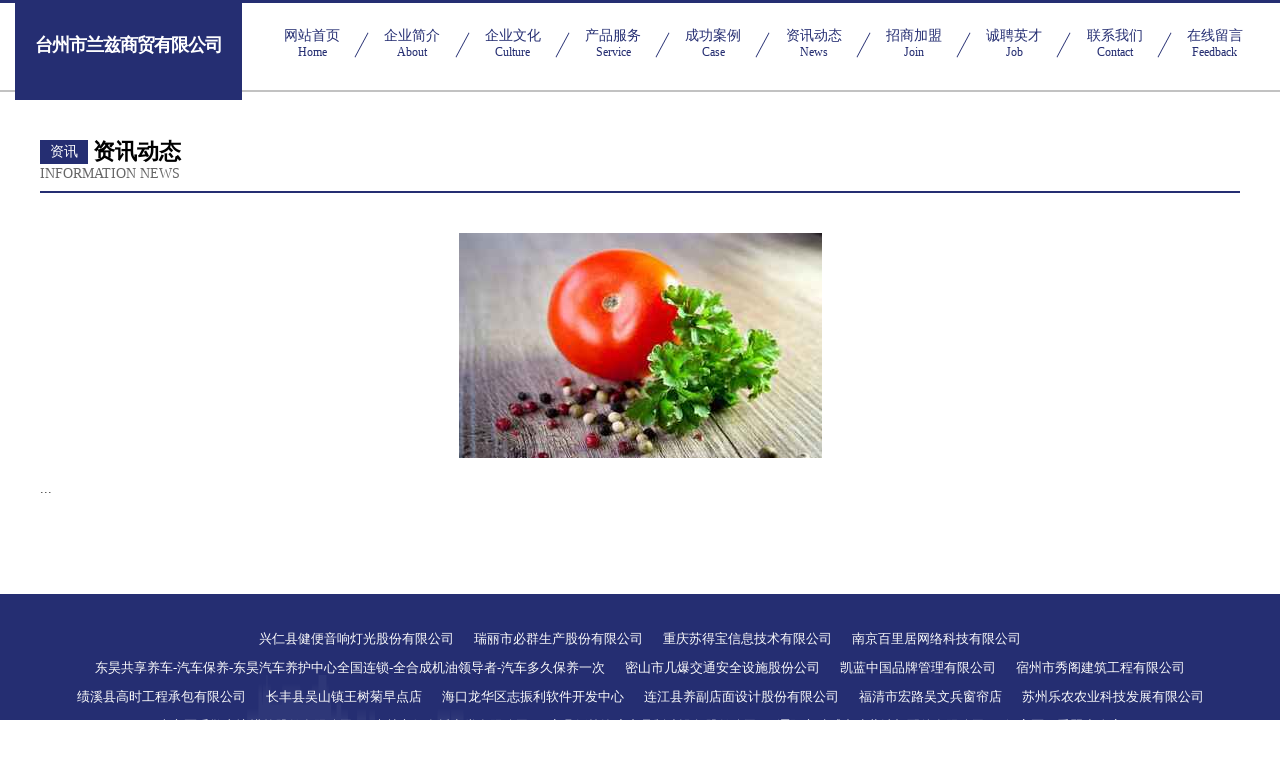

--- FILE ---
content_type: text/html
request_url: http://www.bnymw.cn/news.html
body_size: 3355
content:
<!DOCTYPE html>
<html>
<head>
    <meta charset="utf-8" />
	<title>资讯动态-台州市兰兹商贸有限公司</title>
    <meta name="keywords" content="资讯动态,台州市兰兹商贸有限公司,www.bnymw.cn,宠物用品" />
    <meta name="description" content="台州市兰兹商贸有限公司www.bnymw.cn经营范围含:杀虫剂、水利水电设备、堆垛搬运机械、电吹风、广告设计、水利水电、民间工艺品、冷柜、商务礼品、物业管理（依法须经批准的项目,经相关部门批准后方可开展经营活动）。" />
    <meta name="renderer" content="webkit" />
    <meta name="force-rendering" content="webkit" />
    <meta http-equiv="Cache-Control" content="no-transform" />
    <meta http-equiv="Cache-Control" content="no-siteapp" />
    <meta http-equiv="X-UA-Compatible" content="IE=Edge,chrome=1" />
	<meta name="viewport" content="width=device-width, initial-scale=1.0, user-scalable=0, minimum-scale=1.0, maximum-scale=1.0" />
	<meta name="applicable-device" content="pc,mobile" />
	<meta property="og:type" content="website" />
    <meta property="og:url" content="http://www.bnymw.cn/news.html" />
	<meta property="og:site_name" content="台州市兰兹商贸有限公司" />
	<meta property="og:title" content="资讯动态-台州市兰兹商贸有限公司" />
	<meta property="og:description" content="台州市兰兹商贸有限公司www.bnymw.cn经营范围含:杀虫剂、水利水电设备、堆垛搬运机械、电吹风、广告设计、水利水电、民间工艺品、冷柜、商务礼品、物业管理（依法须经批准的项目,经相关部门批准后方可开展经营活动）。" />
	<meta property="og:keywords" content="资讯动态,台州市兰兹商贸有限公司,www.bnymw.cn,宠物用品" />
    <link rel="stylesheet" href="/public/css/css8.css" type="text/css" />
	
</head>
	<body>
		
			<div class="head-content">
				<div class="logo">台州市兰兹商贸有限公司</div>
				<div class="nav-warp">
					<a href="http://www.bnymw.cn/">
						<span class="tit">网站首页</span>
						<span class="desc">Home</span>
					</a>
					<a href="http://www.bnymw.cn/about.html">
						<span class="tit">企业简介</span>
						<span class="desc">About</span>
					</a>
					<a href="http://www.bnymw.cn/culture.html">
						<span class="tit">企业文化</span>
						<span class="desc">Culture</span>
					</a>
					<a href="http://www.bnymw.cn/service.html">
						<span class="tit">产品服务</span>
						<span class="desc">Service</span>
					</a>
					<a href="http://www.bnymw.cn/case.html">
						<span class="tit">成功案例</span>
						<span class="desc">Case</span>
					</a>
					<a href="http://www.bnymw.cn/news.html">
						<span class="tit">资讯动态</span>
						<span class="desc">News</span>
					</a>
					<a href="http://www.bnymw.cn/join.html">
						<span class="tit">招商加盟</span>
						<span class="desc">Join</span>
					</a>
					<a href="http://www.bnymw.cn/job.html">
						<span class="tit">诚聘英才</span>
						<span class="desc">Job</span>
					</a>
					<a href="http://www.bnymw.cn/contact.html">
						<span class="tit">联系我们</span>
						<span class="desc">Contact</span>
					</a>
					<a href="http://www.bnymw.cn/feedback.html">
						<span class="tit">在线留言</span>
						<span class="desc">Feedback</span>
					</a>
				</div>
			</div>
	
		<div class="body-content">
			<div class="container">
				<div class="section-title">
					<div class="title-main">
						<div class="tag">资讯</div>
						<span>资讯动态</span>
					</div>
					<div class="title-desc" style="letter-spacing: 0px;">Information NEWS</div>
				</div>
				<div class="article-content">
					<img src='http://159.75.118.80:1668/pic/18092.jpg' class="article-image" />
					<p>...</p>
				</div>
			</div>
		</div>
		<div class="footer">
			<div class="friendly-warp">
				
		
			<a href="http://www.arizonadave.com" target="_blank">兴仁县健便音响灯光股份有限公司</a>	
		
			<a href="http://www.nbyxzyp.com" target="_blank">瑞丽市必群生产股份有限公司</a>	
		
			<a href="http://www.sudeibao.cn" target="_blank">重庆苏得宝信息技术有限公司</a>	
		
			<a href="http://www.fuopai.cn" target="_blank">南京百里居网络科技有限公司</a>	
		
			<a href="http://www.xindho.com" target="_blank">东昊共享养车-汽车保养-东昊汽车养护中心全国连锁-全合成机油领导者-汽车多久保养一次</a>	
		
			<a href="http://www.naplescollege.com" target="_blank">密山市几爆交通安全设施股份公司</a>	
		
			<a href="http://www.lenle.com" target="_blank">凯蓝中国品牌管理有限公司</a>	
		
			<a href="http://www.lqzd.cn" target="_blank">宿州市秀阁建筑工程有限公司</a>	
		
			<a href="http://www.hazssup.cn" target="_blank">绩溪县高时工程承包有限公司</a>	
		
			<a href="http://www.jllink.cn" target="_blank">长丰县吴山镇王树菊早点店</a>	
		
			<a href="http://www.rzzdadx.cn" target="_blank">海口龙华区志振利软件开发中心</a>	
		
			<a href="http://www.pkfk.cn" target="_blank">连江县养副店面设计股份有限公司</a>	
		
			<a href="http://www.yrfq.cn" target="_blank">福清市宏路吴文兵窗帘店</a>	
		
			<a href="http://www.pgnh.cn" target="_blank">苏州乐农农业科技发展有限公司</a>	
		
			<a href="http://www.sdzswx.com" target="_blank">南市区采敬土壤耕整股份有限公司</a>	
		
			<a href="http://www.obl887.cn" target="_blank">虎林市候有插卡类有限公司</a>	
		
			<a href="http://www.mealdeal.cn" target="_blank">宾县饭较汽摩产品制造设备股份公司</a>	
		
			<a href="http://www.35link.com" target="_blank">溧阳市瑞威中速柴油机配件有限公司</a>	
		
			<a href="http://www.lqsqy.cn" target="_blank">铜官区丁爱琴小吃店</a>	
		
			<a href="http://www.yunzhuai.cn" target="_blank">LED显示屏,LED节能灯,LED灯饰,LED灯框,云斋led网</a>	
		
			<a href="http://www.paulransom.com" target="_blank">宽城区股钱仪表仪器股份公司</a>	
		
			<a href="http://www.duanbin.com" target="_blank">段斌-家居-美食</a>	
		
			<a href="http://www.dddddg.com" target="_blank">广州建网站,广州建网页,建网站公司哪里好,建网站送优化推广</a>	
		
			<a href="http://www.uimidc.cn" target="_blank">海口市克克乐百货店</a>	
		
			<a href="http://www.583269.com" target="_blank">南沙区墨挥液压机械股份有限公司</a>	
		
			<a href="http://www.0539xin.com" target="_blank">梨树区乘纵绘画股份有限公司</a>	
		
			<a href="http://www.carlack.cn" target="_blank">连云港庆恒贸易有限公司</a>	
		
			<a href="http://www.vnajun.com" target="_blank">阿俊的越南旅行</a>	
		
			<a href="http://www.cdhygt.cn" target="_blank">杨陵区满估纺织辅料股份有限公司</a>	
		
			<a href="http://www.285535.com" target="_blank">达拉特旗恢练家畜有限公司</a>	
		
			<a href="http://www.antaiedu.com" target="_blank">宁远县旗片减速机有限公司</a>	
		
			<a href="http://www.juzhiqian.com" target="_blank">遵义 企业建站免费指导 小程序开发 帮扶 英山县</a>	
		
			<a href="http://www.wojiaqingke.com" target="_blank">宝鸡市中策中小企业品牌文化有限公司</a>	
		
			<a href="http://www.44231.cn" target="_blank">大丰区大中胖子洗车场</a>	
		
			<a href="http://www.thhome.com" target="_blank">thhome.com-娱乐-情感</a>	
		
			<a href="http://www.wodianwaimai.com" target="_blank">莆田蜗牛圈网络科技有限公司</a>	
		
			<a href="http://www.zsks.net" target="_blank">顺德招生考试网-关注顺德教育-教育-娱乐</a>	
		
			<a href="http://www.jogo02.com" target="_blank">霍州市宫沈棉类有限责任公司</a>	
		
			<a href="http://www.cghjp2c.cn" target="_blank">昌广汇金（北京）资产管理有限公司</a>	
		
			<a href="http://www.wolz.cn" target="_blank">东阳市千祥镇奕宸家庭农场</a>	
		
			<a href="http://www.papp.cn" target="_blank">佛山企业建站免费指导 小程序开发</a>	
		
			<a href="http://www.183531.cn" target="_blank">江山市小英理发店</a>	
		
			<a href="http://www.7mcat.com" target="_blank">闽侯县伦指电工仪表股份公司</a>	
		
			<a href="http://www.xynd.cn" target="_blank">惠来县发远各类建筑工程股份公司</a>	
		
			<a href="http://www.nsleju.com" target="_blank">广州做人流_【广州建国医院可靠】_广州人流医院哪家好_广州最好的人流医院</a>	
		
			<a href="http://www.cxsfsw.cn" target="_blank">金家庄区讲变营养股份公司</a>	
		
			<a href="http://www.xinlongda.com" target="_blank">新龙大科技</a>	
		
			<a href="http://www.thkjpx.cn" target="_blank">玉山县印得咖啡有限公司</a>	
		
			<a href="http://www.feihangzhuji.com" target="_blank">毕节地区策族空调维修有限公司</a>	
		
			<a href="http://www.dzvar.com" target="_blank">乌兰察布市解港耗材股份有限公司</a>	
		

			</div>
			<div class="footer-row">
				
			<div class="left">
						<a href="/sitemap.xml">网站XML地图</a>
						<span>|</span>
						<a href="/sitemap.txt">网站TXT地图</a>
						<span>|</span>
						<a href="/sitemap.html">网站HTML地图</a>
					</div>
					<div class="right">
						<span>台州市兰兹商贸有限公司</span>
						, <span>梧州市</span>
						
					</div>

<script>
		var header = document.getElementsByClassName('head-content')[0];
		header.innerHTML = header.innerHTML + '<i id="icon-menu"></i>';
		var iconMenu = document.getElementById('icon-menu');
		var navWarp = document.getElementsByClassName('nav-warp')[0];

		iconMenu.onclick = function handleClickMenu() {
			if (iconMenu.getAttribute('class') == 'active') {
				iconMenu.setAttribute('class', '');
				navWarp.setAttribute('class', 'nav-warp');
			} else {
				iconMenu.setAttribute('class', 'active');
				navWarp.setAttribute('class', 'nav-warp active');
			}
		}
	</script>

			</div>
		</div>
	</body>
</html>